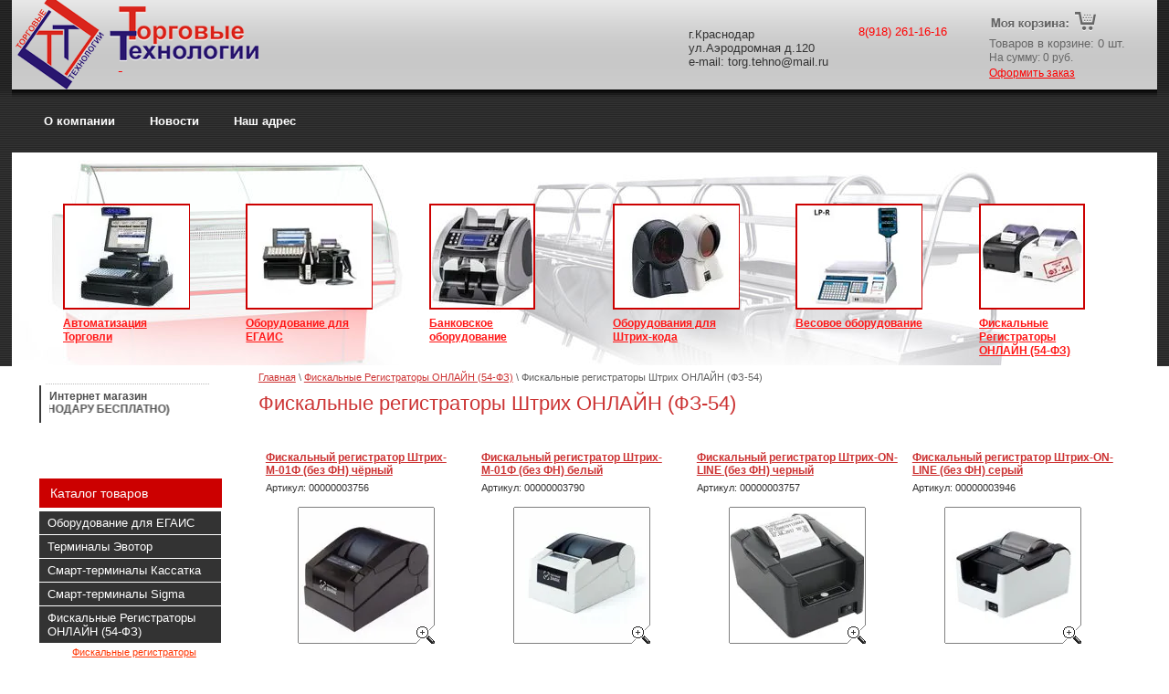

--- FILE ---
content_type: text/html; charset=utf-8
request_url: http://torg-tehno.ru/magazin/folder/fiskalnye-registratory-shtrih-m
body_size: 10043
content:
       
<!doctype html> 
<!--[if lt IE 7 ]> <html lang="ru" class="ie6 ltie9 ltie8 ltie7"> <![endif]-->
<!--[if IE 7 ]>    <html lang="ru" class="ie7 ltie9 ltie8"> <![endif]-->
<!--[if IE 8 ]>    <html lang="ru" class="ie8 ltie9"> <![endif]-->
<!--[if IE 9 ]>    <html lang="ru" class="ie9"> <![endif]-->
<!--[if (gt IE 9)|!(IE)]><!--> <html lang="ru" class="no-js"> <!--<![endif]-->
<head>
<meta charset="utf-8">
<base href="http://torg-tehno.ru" />
<link rel="canonical" href="http://torg-tehno.ru/magazin/folder/fiskalnye-registratory-shtrih-m" />
<meta name="robots" content="all"/>
<meta name="description" content="Фискальные регистраторы Штрих ОНЛАЙН (ФЗ-54) Купить терминал Эвотор и другие товары для автоматизации торговли предлагает интернет-магазин Торговые технологии – выгодные цены на ассортимент и доставка. " />
<meta name="keywords" content="Фискальные регистраторы Штрих ОНЛАЙН (ФЗ-54) купить терминал эвотор, краснодар, касса, смарт цена, торговое холодильное оборудование, промышленное, онлайн, пос ситемы, сканеры, счетчик, сортировщик, ридер, карт, принтер чеков, фискальный регистратор, 54 фз " />
<meta name="SKYPE_TOOLBAR" content="SKYPE_TOOLBAR_PARSER_COMPATIBLE" />
<title>Фискальные регистраторы Штрих ОНЛАЙН (ФЗ-54) Купить терминал Эвотор в Краснодаре – цена на кассы, смарт, торговое, холодильное, промышленное оборудование </title>
<link rel="stylesheet" type="text/css" href="/t/v26/images/styles.css"  />
<!--[if lt IE 10]>
<link href="/t/v26/images/style_ie_7_8_9.css" rel="stylesheet" type="text/css">
<![endif]-->
<script type="text/javascript" src="/t/v26/images/jquery-1.7.2.min.js"></script>
<script type="text/javascript" src="/t/v26/images/modernizr_2_6_1.js"></script>

<link rel="stylesheet" type="text/css" href="/t/v26/images/styles_shop.css"  />

<meta name="google-site-verification" content="Lu59-KGDUnNi0Cevu5HuENCCWFV70i-xkdIiFScLEEg" />
<meta name="yandex-verification" content="4bd968144e3fda5a" />

            <!-- 46b9544ffa2e5e73c3c971fe2ede35a5 -->
            <script src='/shared/s3/js/lang/ru.js'></script>
            <script src='/shared/s3/js/common.min.js'></script>
        <link rel='stylesheet' type='text/css' href='/shared/s3/css/calendar.css' /><link rel='stylesheet' type='text/css' href='/shared/highslide-4.1.13/highslide.min.css'/>
<script type='text/javascript' src='/shared/highslide-4.1.13/highslide.packed.js'></script>
<script type='text/javascript'>
hs.graphicsDir = '/shared/highslide-4.1.13/graphics/';
hs.outlineType = null;
hs.showCredits = false;
hs.lang={cssDirection:'ltr',loadingText:'Загрузка...',loadingTitle:'Кликните чтобы отменить',focusTitle:'Нажмите чтобы перенести вперёд',fullExpandTitle:'Увеличить',fullExpandText:'Полноэкранный',previousText:'Предыдущий',previousTitle:'Назад (стрелка влево)',nextText:'Далее',nextTitle:'Далее (стрелка вправо)',moveTitle:'Передвинуть',moveText:'Передвинуть',closeText:'Закрыть',closeTitle:'Закрыть (Esc)',resizeTitle:'Восстановить размер',playText:'Слайд-шоу',playTitle:'Слайд-шоу (пробел)',pauseText:'Пауза',pauseTitle:'Приостановить слайд-шоу (пробел)',number:'Изображение %1/%2',restoreTitle:'Нажмите чтобы посмотреть картинку, используйте мышь для перетаскивания. Используйте клавиши вперёд и назад'};</script>
<link rel="icon" href="/favicon.jpg" type="image/jpeg">

<script type="text/javascript" src="/t/v26/images/no_cookies.js"></script>
<script type="text/javascript" src="/shared/s3/js/shop_pack_3.js"></script>
<script type="text/javascript" src="/t/v26/images/jquery-1.6.1.min.js"></script>
<script type="text/javascript" src="/t/v26/images/shop_easing.js"></script>
  
<script defer src="https://use.fontawesome.com/releases/v5.0.3/js/all.js"></script>
<script defer src="https://use.fontawesome.com/releases/v5.0.3/js/v4-shims.js"></script>
  

<style type="text/css">.highslide img{  border:0px none !important; display:block }</style> 


<script type="text/javascript">    
    hs.captionId = 'the-caption';
    hs.outlineType = 'rounded-white';
    window.onload ( function() {
    hs.preloadImages(5);
    })
</script>
<!-- Global site tag (gtag.js) - Google Analytics -->
<script async src="https://www.googletagmanager.com/gtag/js?id=UA-76971512-5"></script>
<script>
  window.dataLayer = window.dataLayer || [];
  function gtag(){dataLayer.push(arguments);}
  gtag('js', new Date());

  gtag('config', 'UA-76971512-5');
</script>


</head>
<body>
<div id="site-wrap">
    <header itemscope="" itemtype="http://schema.org/LocalBusiness">
        <div id="site-logo"><a itemprop="url" href="http://torg-tehno.ru" title="Торговые технологии"><img itemprop="image" src="/t/v26/images/logo.png" alt="Торговые технологии" /></a><span style="display: none;" itemprop="name">Торговые технологии</span></div>
        <div id="site-slogan"><span style="text-decoration: underline; color: #ff0000;"><em>&nbsp;</em></span></div>
        <div id="phone-top-box"><p><span itemprop="telephone" style="color: #ff0000;">8(918) 261-16-16</span></p>

<p>&nbsp;</p></div>
        <div itemprop="address" itemscope="" itemtype="http://schema.org/PostalAddress" class="address-top"><p itemprop="addressLocality">г.Краснодар<br />
<span itemprop="streetAddress">ул.Аэродромная д.120</span></p>

<p itemprop="email">e-mail: torg.tehno@mail.ru</p></div>
        <div class="cart">
            <p class="sum" id="mags">Товаров в корзине: <span id="cart_total_amount">0</span> шт.<br />
            <span id="two-line">На сумму: <span id="cart_total">0</span> руб.</span></p>
            <p class="order"><a href="/magazin?mode=cart">Оформить заказ</a></p>
            <div class="added-to-cart" id="shop-added">Добавлено в корзину</div>
        </div>
        <nav xmlns:v="http://rdf.data-vocabulary.org/#" class="menu-top-box">
              <ul class="menu-top">
                                    <li typeof="v:Breadcrumb"><a rel="v:url" property="v:title" href="/about" >О компании</a></li>
                                    <li typeof="v:Breadcrumb"><a rel="v:url" property="v:title" href="/news" >Новости</a></li>
                                    <li typeof="v:Breadcrumb"><a rel="v:url" property="v:title" href="/address" >Наш адрес</a></li>
                                </ul>
        </nav>
        <div id="tblock-box">
                                    <div class="tblock" id="first-tblock">
                <div class="tblock-in"> 
                    <a href="#"><img src="/d/avtomatizaciya-torgovli.jpg" alt=""></a>
                    <a href="#">Автоматизация Торговли</a>
                </div>
            </div>
                                                <div class="tblock" >
                <div class="tblock-in"> 
                    <a href="http://torg-tehno.ru/magazin/folder/oborudovaniye-dlya-yegais"><img src="/d/136.jpg" alt=""></a>
                    <a href="http://torg-tehno.ru/magazin/folder/oborudovaniye-dlya-yegais">Оборудование для ЕГАИС</a>
                </div>
            </div>
                                                <div class="tblock" >
                <div class="tblock-in"> 
                    <a href="http://torg-tehno.ru/magazin/folder/schyotchiki-kupyurmonet"><img src="/d/shapka_schetchik.jpg" alt=""></a>
                    <a href="http://torg-tehno.ru/magazin/folder/schyotchiki-kupyurmonet">Банковское оборудование</a>
                </div>
            </div>
                                                <div class="tblock" >
                <div class="tblock-in"> 
                    <a href="http://torg-tehno.ru/magazin/folder/skanery-shtrih-koda"><img src="/d/7120 (Копировать).jpg" alt=""></a>
                    <a href="http://torg-tehno.ru/magazin/folder/skanery-shtrih-koda">Оборудования для Штрих-кода</a>
                </div>
            </div>
                                                <div class="tblock" >
                <div class="tblock-in"> 
                    <a href="http://torg-tehno.ru/magazin/folder/vesy-s-pechatyu-etiketki"><img src="/d/img6.jpg" alt=""></a>
                    <a href="http://torg-tehno.ru/magazin/folder/vesy-s-pechatyu-etiketki">Весовое оборудование</a>
                </div>
            </div>
                                                <div class="tblock" >
                <div class="tblock-in"> 
                    <a href="http://torg-tehno.ru/magazin/folder/fiskalnye-registratory"><img src="/d/shapka_kassa.jpg" alt=""></a>
                    <a href="http://torg-tehno.ru/magazin/folder/fiskalnye-registratory">Фискальные Регистраторы ОНЛАЙН (54-ФЗ)</a>
                </div>
            </div>
                                          
        </div>
    </header>
    <div class="site-content-wrap">
          <div class="site-content">
              <div class="site-content-middle">
                  <div class="site-path">
<a href="/">Главная</a>
 \ <a href="/magazin/folder/fiskalnye-registratory">Фискальные Регистраторы ОНЛАЙН (54-ФЗ)</a>
 \ Фискальные регистраторы Штрих ОНЛАЙН (ФЗ-54)
        
</div>                  <h1>Фискальные регистраторы Штрих ОНЛАЙН (ФЗ-54) </h1>
        
                  <div id="content-box">


<script type="text/javascript" language="javascript" charset="utf-8">
// <![CDATA[
    var S3Shop = {
        customFields: {},
        customFieldNames: null    };
// ]]>
</script>
<script type="text/javascript" language="javascript" charset="utf-8">/* <![CDATA[ */
/* ]]> */
</script>



 <div itemscope itemtype="http://schema.org/Product" class="tovar2">
	<span itemscope itemtype="http://schema.org/AggregateRating" itemprop="aggregateRating">
        <meta content="5" itemprop="ratingValue">
        <meta content="2" itemprop="reviewCount">
    </span>

    <h2 ><a itemprop="name" href="/magazin/product/50495300">Фискальный регистратор Штрих-М-01Ф (без ФН) чёрный</a></h2>
    <ul class="art">
     <li itemprop="description">Артикул: <span>00000003756</span></li>
            </ul>
    <div>
      <div class="wrap" style="width:150px;"> 
          <a class="highslide" href="/d/shtrih01_chernyj.jpg" onclick="return hs.expand(this)"> <img itemprop="image" src="/t/v26/images/fr_2.gif" width="150" height="150" style="background:url(/thumb/2/Ei64DPFHldUEnxpNyaj3Hg/150r150/d/shtrih01_chernyj.jpg) 50% 50% no-repeat scroll;" alt="Фискальный регистратор Штрих-М-01Ф (без ФН) чёрный"/> </a>      </div>
    </div>
    
      

    <form action="" onsubmit="return addProductForm(17577401,50495300,24000.00,this,false);">
     <ul itemscope itemtype="http://schema.org/Offer" itemprop="offers" class="bott ">
      <li class="price">Цена:<br /><meta content="RUR" itemprop="priceCurrency">
      <span><b itemprop="price" content="1000">24 000</b> руб.</span></li>
      <li class="amount">Кол-во:<br /><input class="number" type="text" onclick="this.select()" value="1" name="product_amount" /></li>
      <li class="buy"><input type="submit" value="" /></li>
      </ul>
    <re-captcha data-captcha="recaptcha"
     data-name="captcha"
     data-sitekey="6LddAuIZAAAAAAuuCT_s37EF11beyoreUVbJlVZM"
     data-lang="ru"
     data-rsize="invisible"
     data-type="image"
     data-theme="light"></re-captcha></form>
    </div>
<div itemscope itemtype="http://schema.org/Product" class="tovar2">
	<span itemscope itemtype="http://schema.org/AggregateRating" itemprop="aggregateRating">
        <meta content="5" itemprop="ratingValue">
        <meta content="2" itemprop="reviewCount">
    </span>

    <h2 ><a itemprop="name" href="/magazin/product/50495100">Фискальный регистратор Штрих-М-01Ф (без ФН) белый</a></h2>
    <ul class="art">
     <li itemprop="description">Артикул: <span>00000003790</span></li>
            </ul>
    <div>
      <div class="wrap" style="width:150px;"> 
          <a class="highslide" href="/d/shtrih01belyj.jpg" onclick="return hs.expand(this)"> <img itemprop="image" src="/t/v26/images/fr_2.gif" width="150" height="150" style="background:url(/thumb/2/dNBgUbrEqIIOGORQOzHhgg/150r150/d/shtrih01belyj.jpg) 50% 50% no-repeat scroll;" alt="Фискальный регистратор Штрих-М-01Ф (без ФН) белый"/> </a>      </div>
    </div>
    
      

    <form action="" onsubmit="return addProductForm(17577401,50495100,24000.00,this,false);">
     <ul itemscope itemtype="http://schema.org/Offer" itemprop="offers" class="bott ">
      <li class="price">Цена:<br /><meta content="RUR" itemprop="priceCurrency">
      <span><b itemprop="price" content="1000">24 000</b> руб.</span></li>
      <li class="amount">Кол-во:<br /><input class="number" type="text" onclick="this.select()" value="1" name="product_amount" /></li>
      <li class="buy"><input type="submit" value="" /></li>
      </ul>
    <re-captcha data-captcha="recaptcha"
     data-name="captcha"
     data-sitekey="6LddAuIZAAAAAAuuCT_s37EF11beyoreUVbJlVZM"
     data-lang="ru"
     data-rsize="invisible"
     data-type="image"
     data-theme="light"></re-captcha></form>
    </div>
<div itemscope itemtype="http://schema.org/Product" class="tovar2">
	<span itemscope itemtype="http://schema.org/AggregateRating" itemprop="aggregateRating">
        <meta content="5" itemprop="ratingValue">
        <meta content="2" itemprop="reviewCount">
    </span>

    <h2 ><a itemprop="name" href="/magazin/product/50494900">Фискальный регистратор Штрих-ON-LINE (без ФН) черный</a></h2>
    <ul class="art">
     <li itemprop="description">Артикул: <span>00000003757</span></li>
            </ul>
    <div>
      <div class="wrap" style="width:150px;"> 
          <a class="highslide" href="/d/shtrih_onlajn_chernyj.jpg" onclick="return hs.expand(this)"> <img itemprop="image" src="/t/v26/images/fr_2.gif" width="150" height="150" style="background:url(/thumb/2/I71qFR8zuxjQjE68uZqtOw/150r150/d/shtrih_onlajn_chernyj.jpg) 50% 50% no-repeat scroll;" alt="Фискальный регистратор Штрих-ON-LINE (без ФН) черный"/> </a>      </div>
    </div>
    
      

    <form action="" onsubmit="return addProductForm(17577401,50494900,16800.00,this,false);">
     <ul itemscope itemtype="http://schema.org/Offer" itemprop="offers" class="bott ">
      <li class="price">Цена:<br /><meta content="RUR" itemprop="priceCurrency">
      <span><b itemprop="price" content="1000">16 800</b> руб.</span></li>
      <li class="amount">Кол-во:<br /><input class="number" type="text" onclick="this.select()" value="1" name="product_amount" /></li>
      <li class="buy"><input type="submit" value="" /></li>
      </ul>
    <re-captcha data-captcha="recaptcha"
     data-name="captcha"
     data-sitekey="6LddAuIZAAAAAAuuCT_s37EF11beyoreUVbJlVZM"
     data-lang="ru"
     data-rsize="invisible"
     data-type="image"
     data-theme="light"></re-captcha></form>
    </div>
<div itemscope itemtype="http://schema.org/Product" class="tovar2">
	<span itemscope itemtype="http://schema.org/AggregateRating" itemprop="aggregateRating">
        <meta content="5" itemprop="ratingValue">
        <meta content="2" itemprop="reviewCount">
    </span>

    <h2 ><a itemprop="name" href="/magazin/product/50494700">Фискальный регистратор Штрих-ON-LINE (без ФН) серый</a></h2>
    <ul class="art">
     <li itemprop="description">Артикул: <span>00000003946</span></li>
            </ul>
    <div>
      <div class="wrap" style="width:150px;"> 
          <a class="highslide" href="/d/shtrih_on_lajn_belyj.jpg" onclick="return hs.expand(this)"> <img itemprop="image" src="/t/v26/images/fr_2.gif" width="150" height="150" style="background:url(/thumb/2/fO2vNhSSoktgbLdD_MVHTA/150r150/d/shtrih_on_lajn_belyj.jpg) 50% 50% no-repeat scroll;" alt="Фискальный регистратор Штрих-ON-LINE (без ФН) серый"/> </a>      </div>
    </div>
    
      

    <form action="" onsubmit="return addProductForm(17577401,50494700,14000.00,this,false);">
     <ul itemscope itemtype="http://schema.org/Offer" itemprop="offers" class="bott ">
      <li class="price">Цена:<br /><meta content="RUR" itemprop="priceCurrency">
      <span><b itemprop="price" content="1000">14 000</b> руб.</span></li>
      <li class="amount">Кол-во:<br /><input class="number" type="text" onclick="this.select()" value="1" name="product_amount" /></li>
      <li class="buy"><input type="submit" value="" /></li>
      </ul>
    <re-captcha data-captcha="recaptcha"
     data-name="captcha"
     data-sitekey="6LddAuIZAAAAAAuuCT_s37EF11beyoreUVbJlVZM"
     data-lang="ru"
     data-rsize="invisible"
     data-type="image"
     data-theme="light"></re-captcha></form>
    </div>
<div itemscope itemtype="http://schema.org/Product" class="tovar2">
	<span itemscope itemtype="http://schema.org/AggregateRating" itemprop="aggregateRating">
        <meta content="5" itemprop="ratingValue">
        <meta content="2" itemprop="reviewCount">
    </span>

    <h2 ><a itemprop="name" href="/magazin/product/50494500">Фискальный регистратор Штрих-Light-01Ф (без ФН)...</a></h2>
    <ul class="art">
     <li itemprop="description">Артикул: <span>00000003758</span></li>
            </ul>
    <div>
      <div class="wrap" style="width:150px;"> 
          <a class="highslide" href="/d/shtrih_lajt_chernyj.jpg" onclick="return hs.expand(this)"> <img itemprop="image" src="/t/v26/images/fr_2.gif" width="150" height="150" style="background:url(/thumb/2/uuSucx6fdrrgvDbzA1ewcQ/150r150/d/shtrih_lajt_chernyj.jpg) 50% 50% no-repeat scroll;" alt="Фискальный регистратор Штрих-Light-01Ф (без ФН)..."/> </a>      </div>
    </div>
    
      

    <form action="" onsubmit="return addProductForm(17577401,50494500,18900.00,this,false);">
     <ul itemscope itemtype="http://schema.org/Offer" itemprop="offers" class="bott ">
      <li class="price">Цена:<br /><meta content="RUR" itemprop="priceCurrency">
      <span><b itemprop="price" content="1000">18 900</b> руб.</span></li>
      <li class="amount">Кол-во:<br /><input class="number" type="text" onclick="this.select()" value="1" name="product_amount" /></li>
      <li class="buy"><input type="submit" value="" /></li>
      </ul>
    <re-captcha data-captcha="recaptcha"
     data-name="captcha"
     data-sitekey="6LddAuIZAAAAAAuuCT_s37EF11beyoreUVbJlVZM"
     data-lang="ru"
     data-rsize="invisible"
     data-type="image"
     data-theme="light"></re-captcha></form>
    </div>
<div itemscope itemtype="http://schema.org/Product" class="tovar2">
	<span itemscope itemtype="http://schema.org/AggregateRating" itemprop="aggregateRating">
        <meta content="5" itemprop="ratingValue">
        <meta content="2" itemprop="reviewCount">
    </span>

    <h2 ><a itemprop="name" href="/magazin/product/50494300">Фискальный регистратор Штрих-Light-01Ф (без ФН)...</a></h2>
    <ul class="art">
     <li itemprop="description">Артикул: <span>00000003797</span></li>
            </ul>
    <div>
      <div class="wrap" style="width:150px;"> 
          <a class="highslide" href="/d/shtrih_lajt_belyj.jpg" onclick="return hs.expand(this)"> <img itemprop="image" src="/t/v26/images/fr_2.gif" width="150" height="150" style="background:url(/thumb/2/ttSE7EENDiszQ_8MjwHccQ/150r150/d/shtrih_lajt_belyj.jpg) 50% 50% no-repeat scroll;" alt="Фискальный регистратор Штрих-Light-01Ф (без ФН)..."/> </a>      </div>
    </div>
    
      

    <form action="" onsubmit="return addProductForm(17577401,50494300,18900.00,this,false);">
     <ul itemscope itemtype="http://schema.org/Offer" itemprop="offers" class="bott ">
      <li class="price">Цена:<br /><meta content="RUR" itemprop="priceCurrency">
      <span><b itemprop="price" content="1000">18 900</b> руб.</span></li>
      <li class="amount">Кол-во:<br /><input class="number" type="text" onclick="this.select()" value="1" name="product_amount" /></li>
      <li class="buy"><input type="submit" value="" /></li>
      </ul>
    <re-captcha data-captcha="recaptcha"
     data-name="captcha"
     data-sitekey="6LddAuIZAAAAAAuuCT_s37EF11beyoreUVbJlVZM"
     data-lang="ru"
     data-rsize="invisible"
     data-type="image"
     data-theme="light"></re-captcha></form>
    </div>
<div itemscope itemtype="http://schema.org/Product" class="tovar2">
	<span itemscope itemtype="http://schema.org/AggregateRating" itemprop="aggregateRating">
        <meta content="5" itemprop="ratingValue">
        <meta content="2" itemprop="reviewCount">
    </span>

    <h2 ><a itemprop="name" href="/magazin/product/45675286">Фискальный регистратор Штрих-М-01Ф (ФН36мес)</a></h2>
    <ul class="art">
     <li itemprop="description">Артикул: <span>00000004046</span></li>
            </ul>
    <div>
      <div class="wrap" style="width:150px;"> 
          <a class="highslide" href="/d/shtrih01belyj.jpg" onclick="return hs.expand(this)"> <img itemprop="image" src="/t/v26/images/fr_2.gif" width="150" height="150" style="background:url(/thumb/2/dNBgUbrEqIIOGORQOzHhgg/150r150/d/shtrih01belyj.jpg) 50% 50% no-repeat scroll;" alt="Фискальный регистратор Штрих-М-01Ф (ФН36мес)"/> </a>      </div>
    </div>
    
      

    <form action="" onsubmit="return addProductForm(17577401,45675286,30900.00,this,false);">
     <ul itemscope itemtype="http://schema.org/Offer" itemprop="offers" class="bott ">
      <li class="price">Цена:<br /><meta content="RUR" itemprop="priceCurrency">
      <span><b itemprop="price" content="1000">30 900</b> руб.</span></li>
      <li class="amount">Кол-во:<br /><input class="number" type="text" onclick="this.select()" value="1" name="product_amount" /></li>
      <li class="buy"><input type="submit" value="" /></li>
      </ul>
    <re-captcha data-captcha="recaptcha"
     data-name="captcha"
     data-sitekey="6LddAuIZAAAAAAuuCT_s37EF11beyoreUVbJlVZM"
     data-lang="ru"
     data-rsize="invisible"
     data-type="image"
     data-theme="light"></re-captcha></form>
    </div>
<div itemscope itemtype="http://schema.org/Product" class="tovar2">
	<span itemscope itemtype="http://schema.org/AggregateRating" itemprop="aggregateRating">
        <meta content="5" itemprop="ratingValue">
        <meta content="2" itemprop="reviewCount">
    </span>

    <h2 ><a itemprop="name" href="/magazin/product/45675086">Фискальный регистратор Штрих-М-01Ф ( ФН 15мес)</a></h2>
    <ul class="art">
     <li itemprop="description">Артикул: <span>00000004014</span></li>
            </ul>
    <div>
      <div class="wrap" style="width:150px;"> 
          <a class="highslide" href="/d/shtrih01belyj.jpg" onclick="return hs.expand(this)"> <img itemprop="image" src="/t/v26/images/fr_2.gif" width="150" height="150" style="background:url(/thumb/2/dNBgUbrEqIIOGORQOzHhgg/150r150/d/shtrih01belyj.jpg) 50% 50% no-repeat scroll;" alt="Фискальный регистратор Штрих-М-01Ф ( ФН 15мес)"/> </a>      </div>
    </div>
    
      

    <form action="" onsubmit="return addProductForm(17577401,45675086,27900.00,this,false);">
     <ul itemscope itemtype="http://schema.org/Offer" itemprop="offers" class="bott ">
      <li class="price">Цена:<br /><meta content="RUR" itemprop="priceCurrency">
      <span><b itemprop="price" content="1000">27 900</b> руб.</span></li>
      <li class="amount">Кол-во:<br /><input class="number" type="text" onclick="this.select()" value="1" name="product_amount" /></li>
      <li class="buy"><input type="submit" value="" /></li>
      </ul>
    <re-captcha data-captcha="recaptcha"
     data-name="captcha"
     data-sitekey="6LddAuIZAAAAAAuuCT_s37EF11beyoreUVbJlVZM"
     data-lang="ru"
     data-rsize="invisible"
     data-type="image"
     data-theme="light"></re-captcha></form>
    </div>
<div itemscope itemtype="http://schema.org/Product" class="tovar2">
	<span itemscope itemtype="http://schema.org/AggregateRating" itemprop="aggregateRating">
        <meta content="5" itemprop="ratingValue">
        <meta content="2" itemprop="reviewCount">
    </span>

    <h2 ><a itemprop="name" href="/magazin/product/45674886">Фискальный регистратор Штрих-ON-LINE (ФН36мес)</a></h2>
    <ul class="art">
     <li itemprop="description">Артикул: <span>00000004001</span></li>
            </ul>
    <div>
      <div class="wrap" style="width:150px;"> 
          <a class="highslide" href="/d/shtrih_on_lajn_belyj.jpg" onclick="return hs.expand(this)"> <img itemprop="image" src="/t/v26/images/fr_2.gif" width="150" height="150" style="background:url(/thumb/2/fO2vNhSSoktgbLdD_MVHTA/150r150/d/shtrih_on_lajn_belyj.jpg) 50% 50% no-repeat scroll;" alt="Фискальный регистратор Штрих-ON-LINE (ФН36мес)"/> </a>      </div>
    </div>
    
      

    <form action="" onsubmit="return addProductForm(17577401,45674886,21000.00,this,false);">
     <ul itemscope itemtype="http://schema.org/Offer" itemprop="offers" class="bott ">
      <li class="price">Цена:<br /><meta content="RUR" itemprop="priceCurrency">
      <span><b itemprop="price" content="1000">21 000</b> руб.</span></li>
      <li class="amount">Кол-во:<br /><input class="number" type="text" onclick="this.select()" value="1" name="product_amount" /></li>
      <li class="buy"><input type="submit" value="" /></li>
      </ul>
    <re-captcha data-captcha="recaptcha"
     data-name="captcha"
     data-sitekey="6LddAuIZAAAAAAuuCT_s37EF11beyoreUVbJlVZM"
     data-lang="ru"
     data-rsize="invisible"
     data-type="image"
     data-theme="light"></re-captcha></form>
    </div>
<div itemscope itemtype="http://schema.org/Product" class="tovar2">
	<span itemscope itemtype="http://schema.org/AggregateRating" itemprop="aggregateRating">
        <meta content="5" itemprop="ratingValue">
        <meta content="2" itemprop="reviewCount">
    </span>

    <h2 ><a itemprop="name" href="/magazin/product/45674686">Фискальный регистратор Штрих-Light-01Ф (ФН36мес.)...</a></h2>
    <ul class="art">
     <li itemprop="description">Артикул: <span>00000004023</span></li>
            </ul>
    <div>
      <div class="wrap" style="width:150px;"> 
          <a class="highslide" href="/d/shtrih_lajt_chernyj.jpg" onclick="return hs.expand(this)"> <img itemprop="image" src="/t/v26/images/fr_2.gif" width="150" height="150" style="background:url(/thumb/2/uuSucx6fdrrgvDbzA1ewcQ/150r150/d/shtrih_lajt_chernyj.jpg) 50% 50% no-repeat scroll;" alt="Фискальный регистратор Штрих-Light-01Ф (ФН36мес.)..."/> </a>      </div>
    </div>
    
      

    <form action="" onsubmit="return addProductForm(17577401,45674686,28900.00,this,false);">
     <ul itemscope itemtype="http://schema.org/Offer" itemprop="offers" class="bott ">
      <li class="price">Цена:<br /><meta content="RUR" itemprop="priceCurrency">
      <span><b itemprop="price" content="1000">28 900</b> руб.</span></li>
      <li class="amount">Кол-во:<br /><input class="number" type="text" onclick="this.select()" value="1" name="product_amount" /></li>
      <li class="buy"><input type="submit" value="" /></li>
      </ul>
    <re-captcha data-captcha="recaptcha"
     data-name="captcha"
     data-sitekey="6LddAuIZAAAAAAuuCT_s37EF11beyoreUVbJlVZM"
     data-lang="ru"
     data-rsize="invisible"
     data-type="image"
     data-theme="light"></re-captcha></form>
    </div>
<div itemscope itemtype="http://schema.org/Product" class="tovar2">
	<span itemscope itemtype="http://schema.org/AggregateRating" itemprop="aggregateRating">
        <meta content="5" itemprop="ratingValue">
        <meta content="2" itemprop="reviewCount">
    </span>

    <h2 ><a itemprop="name" href="/magazin/product/fiskalnyy-registrator-shtrikh-on-line-fn-chernyy">Фискальный регистратор Штрих-ON-LINE (ФН 15мес)...</a></h2>
    <ul class="art">
     <li itemprop="description">Артикул: <span>00000003714</span></li>
            </ul>
    <div>
      <div class="wrap" style="width:150px;"> 
          <a class="highslide" href="/d/shtrih_onlajn_chernyj.jpg" onclick="return hs.expand(this)"> <img itemprop="image" src="/t/v26/images/fr_2.gif" width="150" height="150" style="background:url(/thumb/2/I71qFR8zuxjQjE68uZqtOw/150r150/d/shtrih_onlajn_chernyj.jpg) 50% 50% no-repeat scroll;" alt="Фискальный регистратор Штрих-ON-LINE (ФН 15мес)..."/> </a>      </div>
    </div>
    
      

    <form action="" onsubmit="return addProductForm(17577401,1182398406,18000.00,this,false);">
     <ul itemscope itemtype="http://schema.org/Offer" itemprop="offers" class="bott ">
      <li class="price">Цена:<br /><meta content="RUR" itemprop="priceCurrency">
      <span><b itemprop="price" content="1000">18 000</b> руб.</span></li>
      <li class="amount">Кол-во:<br /><input class="number" type="text" onclick="this.select()" value="1" name="product_amount" /></li>
      <li class="buy"><input type="submit" value="" /></li>
      </ul>
    <re-captcha data-captcha="recaptcha"
     data-name="captcha"
     data-sitekey="6LddAuIZAAAAAAuuCT_s37EF11beyoreUVbJlVZM"
     data-lang="ru"
     data-rsize="invisible"
     data-type="image"
     data-theme="light"></re-captcha></form>
    </div>
<div itemscope itemtype="http://schema.org/Product" class="tovar2">
	<span itemscope itemtype="http://schema.org/AggregateRating" itemprop="aggregateRating">
        <meta content="5" itemprop="ratingValue">
        <meta content="2" itemprop="reviewCount">
    </span>

    <h2 ><a itemprop="name" href="/magazin/product/fiskalnyy-registrator-shtrikh-on-line-fn">Фискальный регистратор Штрих-ON-LINE (ФН 15мес)</a></h2>
    <ul class="art">
     <li itemprop="description">Артикул: <span>00000003961</span></li>
            </ul>
    <div>
      <div class="wrap" style="width:150px;"> 
          <a class="highslide" href="/d/shtrih_on_lajn_belyj.jpg" onclick="return hs.expand(this)"> <img itemprop="image" src="/t/v26/images/fr_2.gif" width="150" height="150" style="background:url(/thumb/2/fO2vNhSSoktgbLdD_MVHTA/150r150/d/shtrih_on_lajn_belyj.jpg) 50% 50% no-repeat scroll;" alt="Фискальный регистратор Штрих-ON-LINE (ФН 15мес)"/> </a>      </div>
    </div>
    
      

    <form action="" onsubmit="return addProductForm(17577401,1182398206,18000.00,this,false);">
     <ul itemscope itemtype="http://schema.org/Offer" itemprop="offers" class="bott ">
      <li class="price">Цена:<br /><meta content="RUR" itemprop="priceCurrency">
      <span><b itemprop="price" content="1000">18 000</b> руб.</span></li>
      <li class="amount">Кол-во:<br /><input class="number" type="text" onclick="this.select()" value="1" name="product_amount" /></li>
      <li class="buy"><input type="submit" value="" /></li>
      </ul>
    <re-captcha data-captcha="recaptcha"
     data-name="captcha"
     data-sitekey="6LddAuIZAAAAAAuuCT_s37EF11beyoreUVbJlVZM"
     data-lang="ru"
     data-rsize="invisible"
     data-type="image"
     data-theme="light"></re-captcha></form>
    </div>
<div itemscope itemtype="http://schema.org/Product" class="tovar2">
	<span itemscope itemtype="http://schema.org/AggregateRating" itemprop="aggregateRating">
        <meta content="5" itemprop="ratingValue">
        <meta content="2" itemprop="reviewCount">
    </span>

    <h2 ><a itemprop="name" href="/magazin/product/fiskalnyy-registrator-shtrikh-m-01f-fn-belyy">Фискальный регистратор Штрих-М-01Ф (ФН 15мес) белый</a></h2>
    <ul class="art">
     <li itemprop="description">Артикул: <span>00000003716</span></li>
            </ul>
    <div>
      <div class="wrap" style="width:150px;"> 
          <a class="highslide" href="/d/shtrih01belyj.jpg" onclick="return hs.expand(this)"> <img itemprop="image" src="/t/v26/images/fr_2.gif" width="150" height="150" style="background:url(/thumb/2/dNBgUbrEqIIOGORQOzHhgg/150r150/d/shtrih01belyj.jpg) 50% 50% no-repeat scroll;" alt="Фискальный регистратор Штрих-М-01Ф (ФН 15мес) белый"/> </a>      </div>
    </div>
    
      

    <form action="" onsubmit="return addProductForm(17577401,1182398006,27900.00,this,false);">
     <ul itemscope itemtype="http://schema.org/Offer" itemprop="offers" class="bott ">
      <li class="price">Цена:<br /><meta content="RUR" itemprop="priceCurrency">
      <span><b itemprop="price" content="1000">27 900</b> руб.</span></li>
      <li class="amount">Кол-во:<br /><input class="number" type="text" onclick="this.select()" value="1" name="product_amount" /></li>
      <li class="buy"><input type="submit" value="" /></li>
      </ul>
    <re-captcha data-captcha="recaptcha"
     data-name="captcha"
     data-sitekey="6LddAuIZAAAAAAuuCT_s37EF11beyoreUVbJlVZM"
     data-lang="ru"
     data-rsize="invisible"
     data-type="image"
     data-theme="light"></re-captcha></form>
    </div>
<div itemscope itemtype="http://schema.org/Product" class="tovar2">
	<span itemscope itemtype="http://schema.org/AggregateRating" itemprop="aggregateRating">
        <meta content="5" itemprop="ratingValue">
        <meta content="2" itemprop="reviewCount">
    </span>

    <h2 ><a itemprop="name" href="/magazin/product/fiskalnyy-nakopitel-fn1-1-inventa-36mes-ispolneniye-4">Фискальный накопитель ФН1.1 Инвента...</a></h2>
    <ul class="art">
     <li itemprop="description">Артикул: <span>00000003984</span></li>
            </ul>
    <div>
      <div class="wrap" style="width:150px;"> 
          <a class="highslide" href="/d/fiskalnyj_nakopitel_36_inventa.jpg" onclick="return hs.expand(this)"> <img itemprop="image" src="/t/v26/images/fr_2.gif" width="150" height="150" style="background:url(/thumb/2/IC--4oSOUnP7id9nikEy_Q/150r150/d/fiskalnyj_nakopitel_36_inventa.jpg) 50% 50% no-repeat scroll;" alt="Фискальный накопитель ФН1.1 Инвента..."/> </a>      </div>
    </div>
    
      

    <form action="" onsubmit="return addProductForm(17577401,1173577206,10500.00,this,false);">
     <ul itemscope itemtype="http://schema.org/Offer" itemprop="offers" class="bott ">
      <li class="price">Цена:<br /><meta content="RUR" itemprop="priceCurrency">
      <span><b itemprop="price" content="1000">10 500</b> руб.</span></li>
      <li class="amount">Кол-во:<br /><input class="number" type="text" onclick="this.select()" value="1" name="product_amount" /></li>
      <li class="buy"><input type="submit" value="" /></li>
      </ul>
    <re-captcha data-captcha="recaptcha"
     data-name="captcha"
     data-sitekey="6LddAuIZAAAAAAuuCT_s37EF11beyoreUVbJlVZM"
     data-lang="ru"
     data-rsize="invisible"
     data-type="image"
     data-theme="light"></re-captcha></form>
    </div>
<div itemscope itemtype="http://schema.org/Product" class="tovar2">
	<span itemscope itemtype="http://schema.org/AggregateRating" itemprop="aggregateRating">
        <meta content="5" itemprop="ratingValue">
        <meta content="2" itemprop="reviewCount">
    </span>

    <h2 ><a itemprop="name" href="/magazin/product/fiskalnyy-nakopitel-fn1-1-pragmatik-15mes-ispolneniye-pr15-2">Фискальный накопитель ФН1.1 Прагматик...</a></h2>
    <ul class="art">
     <li itemprop="description">Артикул: <span>00000003983</span></li>
            </ul>
    <div>
      <div class="wrap" style="width:150px;"> 
          <a class="highslide" href="/d/fiskalnyj_nakopitel.jpg" onclick="return hs.expand(this)"> <img itemprop="image" src="/t/v26/images/fr_2.gif" width="150" height="150" style="background:url(/thumb/2/-Bc6gLI2TA7zEqt_7g8FUw/150r150/d/fiskalnyj_nakopitel.jpg) 50% 50% no-repeat scroll;" alt="Фискальный накопитель ФН1.1 Прагматик..."/> </a>      </div>
    </div>
    
      

    <form action="" onsubmit="return addProductForm(17577401,1173577406,7000.00,this,false);">
     <ul itemscope itemtype="http://schema.org/Offer" itemprop="offers" class="bott ">
      <li class="price">Цена:<br /><meta content="RUR" itemprop="priceCurrency">
      <span><b itemprop="price" content="1000">7 000</b> руб.</span></li>
      <li class="amount">Кол-во:<br /><input class="number" type="text" onclick="this.select()" value="1" name="product_amount" /></li>
      <li class="buy"><input type="submit" value="" /></li>
      </ul>
    <re-captcha data-captcha="recaptcha"
     data-name="captcha"
     data-sitekey="6LddAuIZAAAAAAuuCT_s37EF11beyoreUVbJlVZM"
     data-lang="ru"
     data-rsize="invisible"
     data-type="image"
     data-theme="light"></re-captcha></form>
    </div>
<div itemscope itemtype="http://schema.org/Product" class="tovar2">
	<span itemscope itemtype="http://schema.org/AggregateRating" itemprop="aggregateRating">
        <meta content="5" itemprop="ratingValue">
        <meta content="2" itemprop="reviewCount">
    </span>

    <h2 ><a itemprop="name" href="/magazin/product/fiskalnyy-nakopitel-fn1">Фискальный накопитель ФН1.1 (15мес.)</a></h2>
    <ul class="art">
     <li itemprop="description">Артикул: <span>00000003763</span></li>
            </ul>
    <div>
      <div class="wrap" style="width:150px;"> 
          <a class="highslide" href="/d/fiskalnyj_nakopitel_fn11_inventa.jpg" onclick="return hs.expand(this)"> <img itemprop="image" src="/t/v26/images/fr_2.gif" width="150" height="150" style="background:url(/thumb/2/2U5zB2SkJXKGzZXZ8kRbig/150r150/d/fiskalnyj_nakopitel_fn11_inventa.jpg) 50% 50% no-repeat scroll;" alt="Фискальный накопитель ФН1.1 (15мес.)"/> </a>      </div>
    </div>
    
      

    <form action="" onsubmit="return addProductForm(17577401,1173577606,7000.00,this,false);">
     <ul itemscope itemtype="http://schema.org/Offer" itemprop="offers" class="bott ">
      <li class="price">Цена:<br /><meta content="RUR" itemprop="priceCurrency">
      <span><b itemprop="price" content="1000">7 000</b> руб.</span></li>
      <li class="amount">Кол-во:<br /><input class="number" type="text" onclick="this.select()" value="1" name="product_amount" /></li>
      <li class="buy"><input type="submit" value="" /></li>
      </ul>
    <re-captcha data-captcha="recaptcha"
     data-name="captcha"
     data-sitekey="6LddAuIZAAAAAAuuCT_s37EF11beyoreUVbJlVZM"
     data-lang="ru"
     data-rsize="invisible"
     data-type="image"
     data-theme="light"></re-captcha></form>
    </div>
<div itemscope itemtype="http://schema.org/Product" class="tovar2">
	<span itemscope itemtype="http://schema.org/AggregateRating" itemprop="aggregateRating">
        <meta content="5" itemprop="ratingValue">
        <meta content="2" itemprop="reviewCount">
    </span>

    <h2 ><a itemprop="name" href="/magazin/product/1078316206">Фискальный регистратор Штрих-М-01Ф (ФН 15мес)...</a></h2>
    <ul class="art">
     <li itemprop="description">Артикул: <span>00000003726</span></li>
            </ul>
    <div>
      <div class="wrap" style="width:150px;"> 
          <a class="highslide" href="/d/shtrih01_chernyj.jpg" onclick="return hs.expand(this)"> <img itemprop="image" src="/t/v26/images/fr_2.gif" width="150" height="150" style="background:url(/thumb/2/Ei64DPFHldUEnxpNyaj3Hg/150r150/d/shtrih01_chernyj.jpg) 50% 50% no-repeat scroll;" alt="Фискальный регистратор Штрих-М-01Ф (ФН 15мес)..."/> </a>      </div>
    </div>
    
      

    <form action="" onsubmit="return addProductForm(17577401,1078316206,29000.00,this,false);">
     <ul itemscope itemtype="http://schema.org/Offer" itemprop="offers" class="bott ">
      <li class="price">Цена:<br /><meta content="RUR" itemprop="priceCurrency">
      <span><b itemprop="price" content="1000">29 000</b> руб.</span></li>
      <li class="amount">Кол-во:<br /><input class="number" type="text" onclick="this.select()" value="1" name="product_amount" /></li>
      <li class="buy"><input type="submit" value="" /></li>
      </ul>
    <re-captcha data-captcha="recaptcha"
     data-name="captcha"
     data-sitekey="6LddAuIZAAAAAAuuCT_s37EF11beyoreUVbJlVZM"
     data-lang="ru"
     data-rsize="invisible"
     data-type="image"
     data-theme="light"></re-captcha></form>
    </div>
<div itemscope itemtype="http://schema.org/Product" class="tovar2">
	<span itemscope itemtype="http://schema.org/AggregateRating" itemprop="aggregateRating">
        <meta content="5" itemprop="ratingValue">
        <meta content="2" itemprop="reviewCount">
    </span>

    <h2 ><a itemprop="name" href="/magazin/product/1078315606">Фискальный регистратор Штрих-Light-01Ф (ФН 15мес)...</a></h2>
    <ul class="art">
     <li itemprop="description">Артикул: <span>00000003715</span></li>
            </ul>
    <div>
      <div class="wrap" style="width:150px;"> 
          <a class="highslide" href="/d/shtrih_lajt_chernyj.jpg" onclick="return hs.expand(this)"> <img itemprop="image" src="/t/v26/images/fr_2.gif" width="150" height="150" style="background:url(/thumb/2/uuSucx6fdrrgvDbzA1ewcQ/150r150/d/shtrih_lajt_chernyj.jpg) 50% 50% no-repeat scroll;" alt="Фискальный регистратор Штрих-Light-01Ф (ФН 15мес)..."/> </a>      </div>
    </div>
    
      

    <form action="" onsubmit="return addProductForm(17577401,1078315606,25900.00,this,false);">
     <ul itemscope itemtype="http://schema.org/Offer" itemprop="offers" class="bott ">
      <li class="price">Цена:<br /><meta content="RUR" itemprop="priceCurrency">
      <span><b itemprop="price" content="1000">25 900</b> руб.</span></li>
      <li class="amount">Кол-во:<br /><input class="number" type="text" onclick="this.select()" value="1" name="product_amount" /></li>
      <li class="buy"><input type="submit" value="" /></li>
      </ul>
    <re-captcha data-captcha="recaptcha"
     data-name="captcha"
     data-sitekey="6LddAuIZAAAAAAuuCT_s37EF11beyoreUVbJlVZM"
     data-lang="ru"
     data-rsize="invisible"
     data-type="image"
     data-theme="light"></re-captcha></form>
    </div>
<div itemscope itemtype="http://schema.org/Product" class="tovar2">
	<span itemscope itemtype="http://schema.org/AggregateRating" itemprop="aggregateRating">
        <meta content="5" itemprop="ratingValue">
        <meta content="2" itemprop="reviewCount">
    </span>

    <h2 ><a itemprop="name" href="/magazin/product/1078315406">Фискальный регистратор Штрих-Light-01Ф (ФН 15мес)...</a></h2>
    <ul class="art">
     <li itemprop="description">Артикул: <span>00000003725</span></li>
            </ul>
    <div>
      <div class="wrap" style="width:150px;"> 
          <a class="highslide" href="/d/shtrih_lajt_belyj.jpg" onclick="return hs.expand(this)"> <img itemprop="image" src="/t/v26/images/fr_2.gif" width="150" height="150" style="background:url(/thumb/2/ttSE7EENDiszQ_8MjwHccQ/150r150/d/shtrih_lajt_belyj.jpg) 50% 50% no-repeat scroll;" alt="Фискальный регистратор Штрих-Light-01Ф (ФН 15мес)..."/> </a>      </div>
    </div>
    
      

    <form action="" onsubmit="return addProductForm(17577401,1078315406,25900.00,this,false);">
     <ul itemscope itemtype="http://schema.org/Offer" itemprop="offers" class="bott ">
      <li class="price">Цена:<br /><meta content="RUR" itemprop="priceCurrency">
      <span><b itemprop="price" content="1000">25 900</b> руб.</span></li>
      <li class="amount">Кол-во:<br /><input class="number" type="text" onclick="this.select()" value="1" name="product_amount" /></li>
      <li class="buy"><input type="submit" value="" /></li>
      </ul>
    <re-captcha data-captcha="recaptcha"
     data-name="captcha"
     data-sitekey="6LddAuIZAAAAAAuuCT_s37EF11beyoreUVbJlVZM"
     data-lang="ru"
     data-rsize="invisible"
     data-type="image"
     data-theme="light"></re-captcha></form>
    </div>
 

<br clear="all" />

 <br />
<br clear="all" />


<div class="shop-folder-desc2"></div><br clear="all" /><br />


<div class="clear"></div>
                  </div> 
              </div>
          </div>
      
          <aside id="left-sidebar">
                            <nav id="menu-left-box">
                  <ul class="menu-left">
                                            <li><a href="/" ><span>Интернет магазин  <marquee>(ДОСТАВКА ПО КРАСНОДАРУ БЕСПЛАТНО)</marquee></span></a></li>
                                        </ul>
              </nav>
                                              <div id="folders-name">Каталог товаров</div>
                <ul class="shop-folders">
                                                                <li class="level-1"><a href="/magazin?mode=folder&amp;folder_id=162161806">Оборудование для ЕГАИС</a></li>
                                                                                    <li class="level-1"><a href="/magazin?mode=folder&amp;folder_id=220272006">Терминалы Эвотор</a></li>
                                                                                    <li class="level-1"><a href="/magazin?mode=folder&amp;folder_id=237548286">Смарт-терминалы Кассатка</a></li>
                                                                                    <li class="level-1"><a href="/magazin?mode=folder&amp;folder_id=237548086">Смарт-терминалы Sigma</a></li>
                                                                                    <li class="level-1"><a href="/magazin?mode=folder&amp;folder_id=266904821">Фискальные Регистраторы ОНЛАЙН (54-ФЗ)</a></li>
                                                                                    <li class="level-2" style="padding-left:36px;"><a href="/magazin?mode=folder&amp;folder_id=60575606">Фискальные регистраторы Штрих ОНЛАЙН (ФЗ-54)</a></li>
                                                                                    <li class="level-2" style="padding-left:36px;"><a href="/magazin?mode=folder&amp;folder_id=60575806">Фискальные регистраторы АТОЛ ОНЛАЙН (ФЗ-54)</a></li>
                                                                                    <li class="level-2" style="padding-left:36px;"><a href="/magazin?mode=folder&amp;folder_id=144431806">Фискальные регистраторы Retail ОНЛАЙН (ФЗ-54)</a></li>
                                                                                    <li class="level-2" style="padding-left:36px;"><a href="/magazin?mode=folder&amp;folder_id=220442406">Фискальные регистраторы RR 54-ФЗ</a></li>
                                                                                    <li class="level-1"><a href="/magazin?mode=folder&amp;folder_id=266905021">Кассовые аппараты ОНЛАЙН (54-ФЗ)</a></li>
                                                                                    <li class="level-1"><a href="/magazin?mode=folder&amp;folder_id=266905221">Чековые принтеры/АСПД/ЕНВД</a></li>
                                                                                    <li class="level-1"><a href="/magazin?mode=folder&amp;folder_id=220272606">Кассовая лента (термолента)</a></li>
                                                                                    <li class="level-1"><a href="/magazin?mode=folder&amp;folder_id=266689621">Сканеры Штрих кода</a></li>
                                                                                    <li class="level-1"><a href="/magazin?mode=folder&amp;folder_id=266865621">Принтеры Штрих-кода</a></li>
                                                                                    <li class="level-1"><a href="/magazin?mode=folder&amp;folder_id=266903821">Терминалы Сбора Данных</a></li>
                                                                                    <li class="level-1"><a href="/magazin?mode=folder&amp;folder_id=266904221">Считыватели магнитных карт</a></li>
                                                                                    <li class="level-1"><a href="/magazin?mode=folder&amp;folder_id=66171206">Весы с печатью этикетки</a></li>
                                                                                    <li class="level-1"><a href="/magazin?mode=folder&amp;folder_id=220272806">Этикетка для весов, ШТРИХ-КОДА(термоэтикетка)</a></li>
                                                                                    <li class="level-1"><a href="/magazin?mode=folder&amp;folder_id=266904621">Весы торговые</a></li>
                                                                                    <li class="level-1"><a href="/magazin?mode=folder&amp;folder_id=66171406">Весы товарные</a></li>
                                                                                    <li class="level-1"><a href="/magazin?mode=folder&amp;folder_id=66172406">Весы порционные</a></li>
                                                                                    <li class="level-1"><a href="/magazin?mode=folder&amp;folder_id=195627806">Весы счётные</a></li>
                                                                                    <li class="level-1"><a href="/magazin?mode=folder&amp;folder_id=66171606">Весы платформенные</a></li>
                                                                                    <li class="level-1"><a href="/magazin?mode=folder&amp;folder_id=195627606">Весы паллетные</a></li>
                                                                                    <li class="level-1"><a href="/magazin?mode=folder&amp;folder_id=66172806">Весы медицинские</a></li>
                                                                                    <li class="level-1"><a href="/magazin?mode=folder&amp;folder_id=66171806">Весы крановые</a></li>
                                                                                    <li class="level-1"><a href="/magazin?mode=folder&amp;folder_id=66172006">Весы лобараторные</a></li>
                                                                                    <li class="level-1"><a href="/magazin?mode=folder&amp;folder_id=66172206">Весы автомобильные</a></li>
                                                                                    <li class="level-1"><a href="/magazin?mode=folder&amp;folder_id=66172606">Весы для животных</a></li>
                                                                                    <li class="level-1"><a href="/magazin?mode=folder&amp;folder_id=266907221">Счётчики купюр/монет</a></li>
                                                                                    <li class="level-1"><a href="/magazin?mode=folder&amp;folder_id=266908621">Детекоры денег</a></li>
                                                                                    <li class="level-1"><a href="/magazin?mode=folder&amp;folder_id=266911421">Упаковочное оборудование</a></li>
                                                                                    <li class="level-1"><a href="/magazin?mode=folder&amp;folder_id=266913821">Сенсорные Моноблоки/POS Мониторы/POS-компьютер</a></li>
                                                                                    <li class="level-1"><a href="/magazin?mode=folder&amp;folder_id=266914221">Денежные ящики</a></li>
                                                                                    <li class="level-1"><a href="/magazin?mode=folder&amp;folder_id=266914421">Программируемые клавиатуры</a></li>
                                                                                    <li class="level-1"><a href="/magazin?mode=folder&amp;folder_id=266914621">Дисплеи покупателей</a></li>
                                                                                    <li class="level-1"><a href="/magazin?mode=folder&amp;folder_id=68127206">Программное обеспечение</a></li>
                                                        </ul>
                        
                
              <article id=block-box>                     
                  <h2 id="block-title">Новинки</h2>    
                  <div id="block-text"><p><img alt="Счетчик купюр DORS 800 RUB сайт" src="/thumb/2/WkObGI9Apj-N5aauaLMAbg/r/d/schetchik_kupyur_dors_800_rub_sayt.jpg" style="border-width:0" title="" /> <img alt="Эвотор Стандарт с ФН сайт" height="104" src="/thumb/2/nZ3TbA0R-spvZ1JQTNg_Lg/r/d/evotor_standart_s_fn_sayt.png" style="border-width: 0" width="150" /></p>

<p>&nbsp;</p></div>
              </article>
                            <h2 id="block-title">Мы в соцсетях</h2> 
              <div><a target="_blank" style="font-size:2.8em; color:#29166f;" href="https://vk.com/torgtehno"><i class="fab fa-vk"></i></a>
<a target="_blank" style="font-size:2.5em; color:#29166f;" href="https://www.facebook.com/Торговые-Технологии-210884702802821/"><i class="fab fa-facebook-square"></i></a>
<a target="_blank" style="font-size:2.5em; color:#29166f;" href="https://www.ok.ru/group/54084176117826"><i class="fab fa-odnoklassniki-square"></i></a></div>
          </aside>
    </div>
    <div class="clear-footer"></div>
</div>

<footer>
    <div id="site-name-bottom">  &copy; 2012 - 2026 </div>
    <div id="site-counters"><!--LiveInternet counter--><script type="text/javascript"><!--
document.write("<a href='http://www.liveinternet.ru/click' "+
"target=_blank><img src='//counter.yadro.ru/hit?t21.3;r"+
escape(document.referrer)+((typeof(screen)=="undefined")?"":
";s"+screen.width+"*"+screen.height+"*"+(screen.colorDepth?
screen.colorDepth:screen.pixelDepth))+";u"+escape(document.URL)+
";"+Math.random()+
"' alt='' title='LiveInternet: показано число просмотров за 24"+
" часа, посетителей за 24 часа и за сегодня' "+
"border='0' width='88' height='31'><\/a>")
//--></script><!--/LiveInternet-->




<!-- Rating@Mail.ru counter -->
<script type="text/javascript">//<![CDATA[
(function(w,n,d,r,s){d.write('<a href="http://top.mail.ru/jump?from=2329349"><img src="'+
('https:'==d.location.protocol?'https:':'http:')+'//top-fwz1.mail.ru/counter?id=2329349;t=48;js=13'+
((r=d.referrer)?';r='+escape(r):'')+((s=w.screen)?';s='+s.width+'*'+s.height:'')+';_='+Math.random()+
'" style="border:0;" height="31" width="88" alt="Рейтинг@Mail.ru" /><\/a>');})(window,navigator,document);//]]>
</script><noscript><a href="http://top.mail.ru/jump?from=2329349">
<img src="//top-fwz1.mail.ru/counter?id=2329349;t=48;js=na" style="border:0;"
height="31" width="88" alt="Рейтинг@Mail.ru" /></a></noscript>
<!-- //Rating@Mail.ru counter -->

<!-- Yandex.Metrika informer -->
<a href="https://metrika.yandex.ru/stat/?id=47410330&amp;from=informer"
target="_blank" rel="nofollow"><img src="https://informer.yandex.ru/informer/47410330/3_0_FFFFFFFF_EFEFEFFF_0_pageviews"
style="width:88px; height:31px; border:0;" alt="Яндекс.Метрика" title="Яндекс.Метрика: данные за сегодня (просмотры, визиты и уникальные посетители)" class="ym-advanced-informer" data-cid="47410330" data-lang="ru" /></a>
<!-- /Yandex.Metrika informer -->

<!-- Yandex.Metrika counter -->
<script type="text/javascript" >
    (function (d, w, c) {
        (w[c] = w[c] || []).push(function() {
            try {
                w.yaCounter47410330 = new Ya.Metrika2({
                    id:47410330,
                    clickmap:true,
                    trackLinks:true,
                    accurateTrackBounce:true,
                    webvisor:true
                });
            } catch(e) { }
        });

        var n = d.getElementsByTagName("script")[0],
            s = d.createElement("script"),
            f = function () { n.parentNode.insertBefore(s, n); };
        s.type = "text/javascript";
        s.async = true;
        s.src = "https://mc.yandex.ru/metrika/tag.js";

        if (w.opera == "[object Opera]") {
            d.addEventListener("DOMContentLoaded", f, false);
        } else { f(); }
    })(document, window, "yandex_metrika_callbacks2");
</script>
<noscript><div><img src="https://mc.yandex.ru/watch/47410330" style="position:absolute; left:-9999px;" alt="" /></div></noscript>
<!-- /Yandex.Metrika counter -->
<!--__INFO2026-02-01 01:06:14INFO__-->
</div>
    <div id="site-copyright"><a href="/politika-konfidentsialnosti">Политика конфиденциальности</a></div>
    <div class="address-bottom"><p>г.Краснодар&nbsp;ул.Аэродромная д.120<br />
тел.8(918)261-16-16,8(918)355-03-90</p>

<p>e-mail: torg.tehno@mail.ru</p></div>
    <!--<div id="site-copyright"><span style='font-size:14px;' class='copyright'><!--noindex--> <span style="text-decoration:underline; cursor: pointer;" onclick="javascript:window.open('https://megagr'+'oup.ru/base_site?utm_referrer='+location.hostname)" class="copyright">Создание сайта для компании</span> <!--/noindex-->
</span></div>-->
</footer>
<!--m.k.-->

<!-- assets.bottom -->
<!-- </noscript></script></style> -->
<script src="/my/s3/js/site.min.js?1769681696" ></script>
<script src="/my/s3/js/site/defender.min.js?1769681696" ></script>
<script src="https://cp.onicon.ru/loader/54052a9172d22ca71c000130.js" data-auto async></script>
<script >/*<![CDATA[*/
var megacounter_key="56b3729fb00c2b2f798d964a1f70c72f";
(function(d){
    var s = d.createElement("script");
    s.src = "//counter.megagroup.ru/loader.js?"+new Date().getTime();
    s.async = true;
    d.getElementsByTagName("head")[0].appendChild(s);
})(document);
/*]]>*/</script>
<script >/*<![CDATA[*/
$ite.start({"sid":469873,"vid":471076,"aid":511851,"stid":4,"cp":21,"active":true,"domain":"torg-tehno.ru","lang":"ru","trusted":false,"debug":false,"captcha":3});
/*]]>*/</script>
<!-- /assets.bottom -->
</body>
</html>

--- FILE ---
content_type: text/css
request_url: http://torg-tehno.ru/t/v26/images/styles.css
body_size: 3806
content:
@charset "utf-8";
/* CSS Document */

html, body {
  margin:0;
  padding:0;
  position:relative;
  height:100%;
  min-width:990px;
  font:normal 13px Arial, Helvetica, sans-serif;
  color:#606060;
  background:url(top_bg.png) repeat-x top;
}
a {color:#cc3333; outline-style:none;text-decoration:underline;}
  a:hover {color:#cc3333; text-decoration:none; cursor:pointer;}
    a img {border-color:#cc3333}
    
h1 {
  font:normal 22px Arial, Helvetica, sans-serif;
  color:#cc3333;
  margin:0;
  padding:0;
}

h2,h3,h4,h5,h6 { margin:10px 0; padding:0; color:#cc3333; font-family: Arial, Helvetica, sans-serif; font-weight:normal;}
h2 { font-size:18px}
h3 { font-size:16px}
h4 { font-size:13px}
h5,h6 { font-size:10px}

.thumb              {color:#000}

/* tables */

table.table0 { border-collapse:collapse;}
  table.table0 td { padding:5px; border: none}

table.table1 { border-collapse:collapse;}

    table.table1 td { padding:5px; border: 1px solid #999;}

table.table2 { border-collapse:collapse;}

    table.table2 td { padding:5px; border: 1px solid #999;}
      table.table2 th { padding:8px 5px; border: 1px solid #999; background-color:#333333; color:#fff; text-align:left;}

/* GALLERY */

table.gallery {border-spacing:10px; border-collapse:separate;}
  table.gallery td {background:none; text-align:center; padding:15px;}
    table.gallery td img {}

hr {height:1px; font-size:0; line-height:0; background:#606060;border:none}
.YMaps { color:#000; } 
/*======================= main =======================*/
#site-wrap {
  height:auto !important;
  height:100%;
  min-height:100%;
  width:98%;
  margin:0 auto -130px;
  background:url(head_bg.png) repeat-x top #ffffff;
}
.clear-footer {
  clear:both;
  height:130px;
}
.clear {clear:both; font-size:0; line-height:0;}
/*======================= header ======================*/
header {
  height:400px;
  position:relative;
  background:url(top_img.jpg) no-repeat 0 167px;
}
#site-logo{
  position:absolute;
  left:0px;
  top:0px;
}
#site-logo img{
  border:none;
}
#site-slogan{
  position:absolute;
  top:65px;
  left:117px;
  font:normal 13px Arial, Helvetica, sans-serif;
  color:#2e1b73;
}
/*====  phone ====*/
#phone-top-box{
  position:absolute;
  right:230px;
  top:27px;
  font:normal 13px Arial, Helvetica, sans-serif;
  color:#333333;
}
#phone-top-box p{
  margin:0;
}
#phone-top{
  font:normal 16px Arial, Helvetica, sans-serif;
}
.address-top{
  position:absolute;
  top:30px;
  right:360px;
  font:normal 13px Arial, Helvetica, sans-serif;
  color:#333333;
}
.address-top p{
  margin:0;
}
.address-top a{
  color:#333333;
}
/*==== cart ====*/
.cart {
  position:absolute;
  top:10px;
  right:4px;
  height:55px; 
  width:180px;
  padding:30px 0 0;
  background:url(cart.png) no-repeat; 
}
.sum {
  margin:0;
  font: normal 13px Arial, Helvetica, sans-serif; 
  color:#666666; 
}
#two-line{
  font-size:12px;
}
.order {
  margin:0;
  padding:2px 0 0;
}
.order a { 
  text-decoration:underline;
  font:normal 12px Arial, Helvetica, sans-serif;
  color:#ff0000;
}
.order a:hover { 
  text-decoration:none; 
  color:#ff0000;
}
/*===  top menu  ===*/
.menu-top-box{float:left; margin:125px 0 0 0;}
.menu-top {margin:0; padding:0 16px; list-style:none; font:bold 13px Arial, Helvetica, sans-serif; background:#999;}
.menu-top li{float:left; padding:0 19px; margin:0;}
.menu-top li:first-child{background:none;}
.menu-top li a{display:block; cursor:pointer; color:#ffffff; text-decoration:none;}
.menu-top li a:hover{text-decoration:none; color:#ff6666;}

#tblock-box{
  position:absolute;
  top:223px;
  left:0;
  width:100%;
  height:170px;
}
.tblock{
  float:left;
  width:16%;
  height:170px;
}
.tblock-in{
  width:139px;
  height:170px;
  margin:0 auto;
  overflow:hidden;
}
.tblock-in img{
  border:none;
  margin:0 0 4px;
  border:solid 2px #cc0000;
}
.tblock-in a{
  font:bold 12px Arial, Helvetica, sans-serif;
  color:#ff1717;
}
.tblock-in a:hover{
  color:#3a3a3a;
    text-decoration:underline;
}
#first-tblock{
  margin-left:2%;
}
/*===================== content ====================*/
.site-content-wrap { width: 100%; position: relative;}
.site-content-wrap:after {display:block; clear:both; content:"."; visibility:hidden; line-height:0;}

.site-content {width: 100%; float: left;}
.site-content-middle {padding:7px 40px 60px; min-height: 0; margin:0 0 0 230px;}

/*===================== left column ================*/
aside#left-sidebar { width: 200px; padding:20px 0 60px 30px; float: left; margin-left: -100%; position: relative;}
/*====  left menu  ====*/
#menu-left-box{width:200px; margin:0 0 60px;}
.menu-left{width:200px; padding:0; margin:0; list-style:none; font:bold 12px  Arial, Helvetica, sans-serif;}
.menu-left li{width:200px; padding:2px 0 1px; margin:0; background:url(lmenu_separate.gif) no-repeat top left;}
.menu-left li a{display:block;   padding:5px 9px; cursor:pointer; color:#4f4f4f; text-decoration:none; border-left:solid 2px #3a3a3a;}
.menu-left li a:hover{color:#ff3333; text-decoration:none; border-color:#ff0909;}
/*==== shop-folders ====*/
#folders-name{
  padding:8px 12px;
  margin:0 0 4px;
  font:normal 14px Arial, Helvetica, sans-serif;
  color:#ffffff;
  background:#cc0000;
}
.shop-folders {width:199px; padding:0; margin:0 0 65px; list-style:none; text-transform:none;}
.shop-folders li.level-1 {width:199px; padding:0; margin:0; display:block;}
.shop-folders li.level-1 a {display:block; width:181px; padding:5px 9px; margin:0 0 1px; font:normal 13px Arial, Helvetica, sans-serif; color:#ffffff; text-decoration:none; outline:none; background:#333333;}
.shop-folders li.level-1 a:hover {color:#ff6666; text-decoration:none;}

.shop-folders li.level-2 {display:block; padding:1px 10px 3px 36px; margin:0;}
.shop-folders li.level-2 a {text-decoration:underline; outline:none; font:normal 11px Arial, Helvetica, sans-serif; color:#ff3300;}
.shop-folders li.level-2 a:hover {color:#ff3300; text-decoration:none;}
/*=====  block  =====*/
#block-box{
  margin:0 0 15px;
}
#block-title{
  padding:10px 10px 10px 10px;
  margin:0;
  font:normal 14px Arial, Helvetica, sans-serif;
  color:#ffffff;
  background:#cc0000;
}
#block-text{
  padding:14px 10px;
  font:normal 13px Arial, Helvetica, sans-serif;
  color:#666666;
}
#block-text a{
  color:#666666;
}
#block-text a:hover{
  color:#666666;
}
/*=====  news  =====*/
#news-box{
  margin:0 0 15px;
}
#news-name{
  padding:10px 10px 10px 10px;
  margin:0;
  font:normal 16px Arial, Helvetica, sans-serif;
  color:#09F;
  background:#666;
}
.news-wrap{
  padding:20px 10px 30px;
  margin-bottom:20px;
  background:#444;
}
.news-date{
  display:block;
  padding-bottom:10px;
  font:normal 11px Arial, Helvetica, sans-serif;
  color:#09F;
}
.news-title{padding-bottom:10px; margin:0;}
  .news-title a{font:normal 12px Arial, Helvetica, sans-serif; color:#09F; text-decoration:underline;}
    .news-title a:hover{text-decoration:none;}
      
.news-note{ padding-bottom:10px; font:normal 12px Arial, Helvetica, sans-serif; color:#09F;}
  .news-note p{ margin:0;}
  
.news-more{text-align:right;}
  .news-more a{font:normal 11px Arial, Helvetica, sans-serif; color:#09F; text-decoration:underline;}
    .news-more a:hover{text-decoration:none;}  
/*==== informers ====*/    
.informer{text-align:center;}
  
/*=========================content ======================*/
.site-path{
  padding:0 0 10px;
  font: normal 11px Arial, Helvetica, sans-serif;
  color:#606060;
}
.site-path a{
  color:#cc3333;
}
#content-box{
  padding:16px 0 0;
}
/*==================== footer ============================*/
footer{
  height:129px;
  width:98%;
  margin:0 auto;
  font:normal 10px Arial, Helvetica, sans-serif;
  color:#666777;
  position:relative;
  border-top: solid 1px #bfbfbf;
}

#site-name-bottom{
  position:absolute;
  top:29px;
  left:27px;
  width:450px;
  font:bold 11px Arial, Helvetica, sans-serif;
  color:#606060;
}
#site-counters{
  position:absolute;
  top:40px;
  right:0;
  width:450px;
  height:65px;
  overflow:hidden;
  text-align:right;
}
.address-bottom{
  position:absolute;
  top:60px;
  left:27px;
  width:450px;
  font:normal 11px Arial, Helvetica, sans-serif;
  color:#606060;
}
.address-bottom p{
  margin:0;
}
.address-bottom a{
  color:#606060;
}
#site-copyright{
  position:absolute;
  top:15px;
  right:0;
  width:450px;
  font:normal 11px Arial, Helvetica, sans-serif;
  color:#606060;
  text-align:right;
}
#site-copyright a{color:#ff0000; text-decoration:underline;}
#site-copyright a:hover{text-decoration:none;}
/*m.k.*/
.sssmodulebox {padding:0 0 20px; font-size:1em; line-height:1em;}
	.sssmodulebox h1,
	.sssmodulebox h2,
	.sssmodulebox h3 {
		margin:1em 0 .7em !important;
		line-height:1.2em !important;
	}
	.sssmodulebox .sssmb_cinf {
		display:none;
	}
	.sssmodulebox .sssmb_stext {
		padding:0 0 20px;
		text-align:left;
		line-height:1.5em;
	}
	.sssmodulebox .sssmb_stext p {
		line-height:1.5em;
		padding:5px 0;
		text-indent:2em;
		margin:0;
		text-align:left;
	}
	.sssmodulebox .sssmb_stext ul {
		list-style:none;
		margin:1em 0 1em 0em;
	}
	.sssmodulebox .sssmb_stext ul li {
		display:list-item;
		margin:0;
		padding:5px 0 5px 0em;
		line-height:1.5em;
		background:none;
		text-align:left;
	}
	.sssmodulebox .sssmb_stext ul li:before {
		content:"";
		width:1em;
		height:0;
		border-top:1px solid #446b98;
		display:inline-block;
		position:relative;
		left: 0em;
		top: -3px;
		margin: 0 1.5em 0 0;
	}

	.sssmodulebox .yasharebox ul li {background:none; padding-left:0;}
	.sssmodulebox .yasharebox ul li {background:none; padding-left:0;}	
	.sssmodulebox .ya-share2, .ya-share2 * {clear: both;}
	.sssmodulebox .sssmb_clr {
		clear:both;
		height:0;
		line-height:0;
		font-size:0;
		margin:0;
		padding:0;
	}
	.sssmodulebox .sssmb_col {
		float:left;
		width:48%;
		box-sizing: border-box;
	}
	.sssmodulebox .sssmb_col_l {
		border-right: 1px solid #eee;
		padding-right:4%;
	}
	.sssmodulebox .sssmb_col_r {
		float:right;
	}
	.sssmodulebox .sssmb_img {
		float:left;
		margin-right:3%;
		margin-bottom:2%;
		line-height:0;
		position:relative;
	}
	.sssmodulebox .sssmb_ir {
		float:right;
		margin-right:0;
		margin-left:5%;
	}
	.sssmodulebox .sssmb_img2 {
		max-width:28%;
		float:left;
		margin-left:0;
		margin-right:3%;
	}
	.sssmodulebox .sssmb_img img {
		max-width:100%;
		margin:0;
		padding:0;
		border:none;
	}
	.sssmodulebox .sssmb_imgs {
		margin:0;
	}
	.sssmodulebox .sssmb_imgs_1 {
		margin-top:1em;
		margin-bottom:2em;
	}
	.sssmodulebox .sssmb_imgs .sssmb_img {
		margin-top:0;
		margin-bottom:0;
	}
	.sssmodulebox .sssmb_bck {
		position:absolute;
		top:0;
		left:0;
		width:100%;
		height:100%;
		padding:5px;
		box-sizing:border-box;
		line-height:0;
background: -moz-linear-gradient(top, rgba(0,25,48,0) 0%, rgba(0,22,43,0) 20%, rgba(0,12,22,0.7) 100%);
background: -webkit-linear-gradient(top, rgba(0,25,48,0) 0%,rgba(0,22,43,0) 20%,rgba(0,12,22,0.7) 100%);
background: linear-gradient(to bottom, rgba(0,25,48,0) 0%,rgba(0,22,43,0) 20%,rgba(0,12,22,0.7) 100%);
filter: progid:DXImageTransform.Microsoft.gradient( startColorstr=\'#00001930\', endColorstr=\'#b3000c16\',GradientType=0 );
	}
	.sssmodulebox .sssmb_ln {
		width:100%;
		height:100%;
		border:1px solid rgba(255,255,255,.7);
		box-sizing:border-box;
	}
	.sssmodulebox .sssmb_alt {
		position:absolute;
		bottom:0;
		left:0;
		width:100%;
		color:#fff;
		padding:0 18px 14px;
		font-size:90%;
		box-sizing:border-box;
		line-height:1.3em;
		text-align:left;
	}
	@media(max-width:600px){
		.sssmodulebox .sssmb_img {
			max-width:35%;
			float:none;
			margin-left:auto;
			margin-right:auto;
		}
	}
	@media(max-width:400px){
		.sssmodulebox .sssmb_img {
			max-width:50%;
		}
	}
	@media(max-width:350px){
		.sssmodulebox .sssmb_img {
			max-width:55%;
		}
	}
	@media(max-width:300px){
		.sssmodulebox .sssmb_img {
			max-width:70%;
		}
	}
.cont-1{float:left;width:200px;margin:0 15px 5px 0;font-weight:bold;}
.cont-2{float:left;width:600px;margin:0 0 5px 0}
.cont-br{margin-bottom:20px}
.clr{clear:both}

.trigger h3 {font-size: 23px; color: px; text-align: ;}
.trigger-box {display:flex; flex-wrap: wrap; justify-content: space-between; margin: 40px 0px;}
.trig {
    flex: 0 0 30%;
    display: flex;
    align-items: center;
    border: 1px solid #eee;
    margin-bottom: 24px;
    padding: 11px;
    border-bottom: solid 2px #555;
}
.trig:last-child {margin-right:0px;}
.trig .img {margin-right: 15px; text-align:center; padding: 5px 10px;}
.trig .img img {width: 80px;}
.trig p {
    color: #333;
    font-size: 14px;
    text-align: ;
    line-height: 1.5;
    font-weight: 600;
}

@media(max-width:1280px){
	
	.trig {flex: 0 0 46%;}
	
}

--- FILE ---
content_type: application/javascript
request_url: http://torg-tehno.ru/t/v26/images/shop_easing.js
body_size: 350
content:
$(function() {
	var prod = $('div[id^=tovar_card]');
	var img = prod.find('a.highslide img');
	var pos = img.offset();
	var pos_target = $('.cart').offset();
	var bd = $('body');
	prod.find(':submit').click(function() {
		var i = img.clone().css({
			position: 'absolute',
			display: 'none',
			'z-index': 100
		});
		i.attr('src', img.attr('scrolls'));
		bd.append(i);
		i.css({
			left: pos.left,
			top: pos.top,
			display: 'block'
		}).animate({
			left: pos_target.left - i.width() / 2,
			top: pos_target.top,
			'opacity': 0
		}, 1000, function() {
			i.remove();	
		});
	});
})

--- FILE ---
content_type: text/javascript
request_url: http://counter.megagroup.ru/56b3729fb00c2b2f798d964a1f70c72f.js?r=&s=1280*720*24&u=http%3A%2F%2Ftorg-tehno.ru%2Fmagazin%2Ffolder%2Ffiskalnye-registratory-shtrih-m&t=%D0%A4%D0%B8%D1%81%D0%BA%D0%B0%D0%BB%D1%8C%D0%BD%D1%8B%D0%B5%20%D1%80%D0%B5%D0%B3%D0%B8%D1%81%D1%82%D1%80%D0%B0%D1%82%D0%BE%D1%80%D1%8B%20%D0%A8%D1%82%D1%80%D0%B8%D1%85%20%D0%9E%D0%9D%D0%9B%D0%90%D0%99%D0%9D%20(%D0%A4%D0%97-54)%20%D0%9A%D1%83%D0%BF%D0%B8%D1%82%D1%8C%20%D1%82%D0%B5%D1%80%D0%BC%D0%B8%D0%BD%D0%B0%D0%BB%20%D0%AD%D0%B2%D0%BE%D1%82%D0%BE%D1%80%20%D0%B2%20%D0%9A%D1%80%D0%B0%D1%81%D0%BD%D0%BE%D0%B4%D0%B0%D1%80%D0%B5&fv=0,0&en=1&rld=0&fr=0&callback=_sntnl1769905570132&1769905570132
body_size: 198
content:
//:1
_sntnl1769905570132({date:"Sun, 01 Feb 2026 00:26:10 GMT", res:"1"})